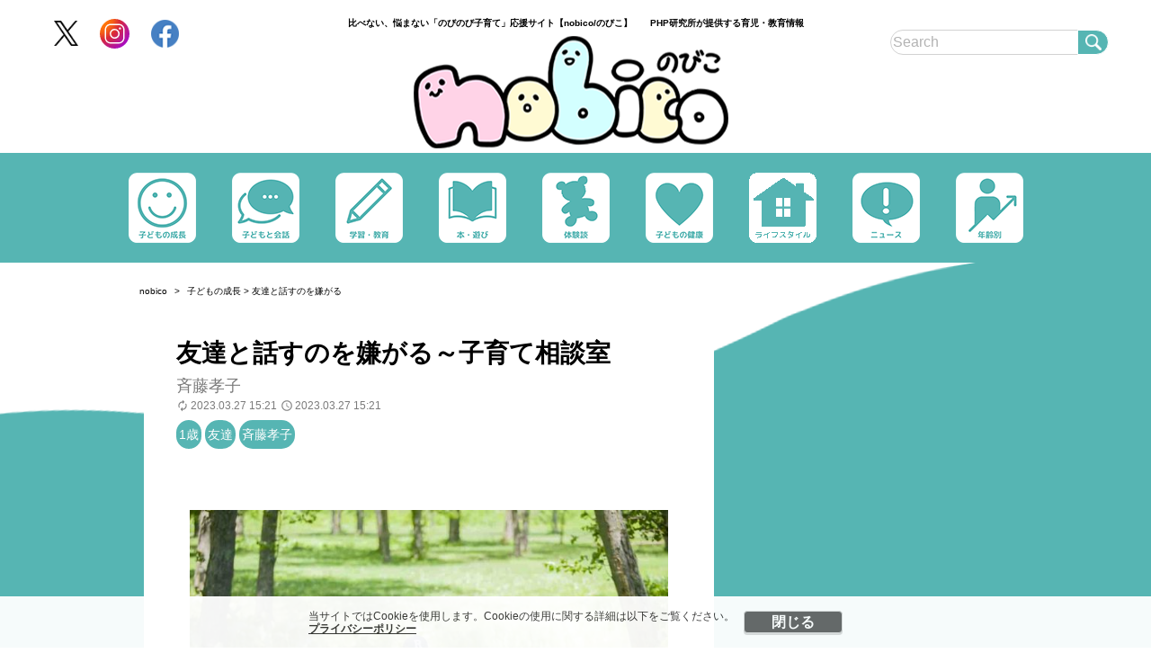

--- FILE ---
content_type: text/html; charset=UTF-8
request_url: https://family.php.co.jp/2023/03/27/post_2855/
body_size: 50199
content:
<!DOCTYPE html PUBLIC "-//W3C//DTD XHTML 1.0 Strict//EN" "http://www.w3.org/TR/xhtml1/DTD/xhtml1-strict.dtd">
<html xmlns="http://www.w3.org/1999/xhtml">
<head>
	<!-- Google Tag Manager -->
	<script>(function(w,d,s,l,i){w[l]=w[l]||[];w[l].push({'gtm.start':
		new Date().getTime(),event:'gtm.js'});var f=d.getElementsByTagName(s)[0],
		j=d.createElement(s),dl=l!='dataLayer'?'&l='+l:'';j.async=true;j.src=
		'https://www.googletagmanager.com/gtm.js?id='+i+dl;f.parentNode.insertBefore(j,f);
	})(window,document,'script','dataLayer','GTM-M59W9QH');</script>
	<!-- End Google Tag Manager -->
	<meta http-equiv="Content-Type" content="text/html; charset=UTF-8" />
	<meta name="viewport" content="width=device-width, initial-scale=1.0" />
	<meta http-equiv="Content-Security-Policy" content="upgrade-insecure-requests">
	<title>友達と話すのを嫌がる～子育て相談室|のびのび子育て応援サイト【nobico/のびこ】</title>
	<!--seo-->
	<link rel="canonical" href="https://family.php.co.jp/2023/03/27/post_2855/">
	<link rel="prerender" href="https://family.php.co.jp/2023/03/27/post_2855/" />
	<link rel="next" href="https://family.php.co.jp/2023/03/27/post_2855//2" />
		<meta property="article:author" content="斉藤孝子"/>	<link rel="preload" as="image" href="/wp-content/uploads/2023/02/80823332px-1-630x441.jpg">			<link rel="amphtml" href="https://family.php.co.jp/2023/03/27/post_2855/amp/" />
			<!--/seo-->
	<script>window.dataLayer = window.dataLayer || [];dataLayer.push({"is_single":"1","singlepage":"1"})</script>
	<meta http-equiv="Content-Security-Policy" content="upgrade-insecure-requests">
	<meta name="description" content="他の子どもと会うことを異常に嫌がる子どもには、どのように接すれば良いのでしょうか？日本ベビーコーチング協会理事の斉藤孝子さんが、子育ての悩みに答えます。※こ...(1/2)" />
	<meta name="keywords" content="1歳,友達,斉藤孝子,family_php" />
	<link rel="shortcut icon" href="../img/apple-touch-icon-180x180.png">
	<link rel="apple-touch-icon" href="../img/icon-196x196.png"/>
	<link rel="preconnect" href="https://fonts.googleapis.com">
	<link rel="preconnect" href="https://fonts.gstatic.com" crossorigin>
	<link href="https://fonts.googleapis.com/css2?family=Noto+Sans+JP:wght@300;400;700&display=swap" rel="stylesheet">
	<!--sns系-->
	<meta property="fb:admins" content="" />
	<meta property="fb:app_id" content="276088895845181" />
	<meta property="og:locale" content="ja_JP" />
	<meta property="og:type" content="website" />
	<meta property="og:title" content="友達と話すのを嫌がる～子育て相談室" />
	<meta property="og:description" content="他の子どもと会うことを異常に嫌がる子どもには、どのように接すれば良いのでしょうか？日本ベビーコーチング協会理事の斉藤孝子さんが、子育ての悩みに答えます。※こ..." />
	<meta property="og:url" content="https://family.php.co.jp/2023/03/27/post_2855/" />
	<meta property="og:site_name" content="nobico | nobico/のびこ｜比べない、悩まない「のびのび子育て」応援サイト" />
	<meta property="og:image" content="https://family.php.co.jp/wp-content/uploads/2023/02/80823332px-1.jpg" />
	<meta property="image_src" content="https://family.php.co.jp/wp-content/uploads/2023/02/80823332px-1.jpg" />
	<meta name="twitter:card" content="summary_large_image" />
	<meta name="twitter:site" content="@php_nobinobi" />
	<meta name="twitter:url" content="https://family.php.co.jp/2023/03/27/post_2855/" />
	<meta name="twitter:title" content="友達と話すのを嫌がる～子育て相談室" />
	<meta name="twitter:description" content="他の子どもと会うことを異常に嫌がる子どもには、どのように接すれば良いのでしょうか？日本ベビーコーチング協会理事の斉藤孝子さんが、子育ての悩みに答えます。※こ..." />
	<meta name="twitter:image" content="https://family.php.co.jp/wp-content/uploads/2023/02/80823332px-1.jpg" />
	<script type='application/ld+json'>{"@context":"https:\/\/schema.org","@graph":[{"@type":"Organization","@id":"https:\/\/family.php.co.jp\/#organization","url":"https:\/\/www.php.co.jp\/","logo":"https:\/\/www.php.co.jp\/image?url=%2Fimg%2Flogo_g.webp","name":"\u682a\u5f0f\u4f1a\u793e\u30d4\u30fc\u30a8\u30a4\u30c1\u30d4\u30fc\u7814\u7a76\u6240","description":"\u51fa\u7248\u4e8b\u696d","email":"book@php.co.jp","telephone":"+81-075-681-8818","address":{"@type":"PostalAddress","streetAddress":"\u5357\u533a\u897f\u4e5d\u6761\u5317\u30ce\u5185\u753a11\u756a\u5730","addressLocality":"\u4eac\u90fd\u5e02","addressCountry":"JP","addressRegion":"\u4eac\u90fd\u5e9c","postalCode":"601-8411"},"image":"https:\/\/www.php.co.jp\/image?url=%2Fimg%2Flogo_g.webp"},{"@type":"WebSite","@id":"https:\/\/family.php.co.jp#website","name":"nobico\uff08\u306e\u3073\u3053\uff09","url":"https:\/\/family.php.co.jp","description":"nobico\u306f\u3010\u6bd4\u3079\u306a\u3044\u3001\u60a9\u307e\u306a\u3044\u300c\u306e\u3073\u306e\u3073\u5b50\u80b2\u3066\u300d\u5fdc\u63f4\u30b5\u30a4\u30c8\u3011\u3067\u3059\u3002\u6210\u9577\u3001\u767a\u9054\u3001\u5b66\u7fd2\u306a\u3069\u3001\u7686\u69d8\u304c\u4e0d\u5b89\u3084\u7591\u554f\u306b\u601d\u3046\u30c6\u30fc\u30de\u3092\u7a4d\u6975\u7684\u306b\u53d6\u308a\u4e0a\u3052\u3001\u5c02\u9580\u5bb6\u306b\u3088\u308b\u78ba\u304b\u306a\u60c5\u5831\u3084\u4f53\u9a13\u8ac7\u3092\u591a\u304f\u63b2\u8f09\u3057\u3066\u3044\u307e\u3059\u3002","publisher":{"@id":"https:\/\/family.php.co.jp\/#organization"},"potentialAction":{"@type":"SearchAction","target":"https:\/\/family.php.co.jp\/?s={search_term_string}","query-input":"required name=search_term_string"}},{"@type":["NewsArticle"],"@id":"https:\/\/family.php.co.jp\/2023\/03\/27\/post_2855\/#newsarticle","headline":"\u53cb\u9054\u3068\u8a71\u3059\u306e\u3092\u5acc\u304c\u308b\uff5e\u5b50\u80b2\u3066\u76f8\u8ac7\u5ba4","datePublished":"2023-03-27T15:21:21+09:00","dateModified":"2023-03-27T15:21:21+09:00","keywords":"1\u6b73,\u53cb\u9054,\u6589\u85e4\u5b5d\u5b50,family_php","mainEntityOfPage":{"@id":"https:\/\/family.php.co.jp\/2023\/03\/27\/post_2855\/#WebPage"},"isPartOf":{"@id":"https:\/\/family.php.co.jp\/2023\/03\/27\/post_2855\/#WebPage"},"image":{"@id":"https:\/\/family.php.co.jp\/2023\/03\/27\/post_2855\/#primaryimage"},"publisher":{"@id":"https:\/\/family.php.co.jp\/#organization"},"author":[{"@id":"https:\/\/family.php.co.jp\/#\/schema\/person\/2855authors0"}]},{"@type":["WebPage"],"@id":"https:\/\/family.php.co.jp\/2023\/03\/27\/post_2855\/#WebPage","url":"https:\/\/family.php.co.jp\/2023\/03\/27\/post_2855\/","inLanguage":"ja-JP","name":"\u53cb\u9054\u3068\u8a71\u3059\u306e\u3092\u5acc\u304c\u308b\uff5e\u5b50\u80b2\u3066\u76f8\u8ac7\u5ba4|\u306e\u3073\u306e\u3073\u5b50\u80b2\u3066\u5fdc\u63f4\u30b5\u30a4\u30c8\u3010nobico\/\u306e\u3073\u3053\u3011","datePublished":"2023-03-27T15:21:21+09:00","dateModified":"2023-03-27T15:21:21+09:00","description":"\u4ed6\u306e\u5b50\u3069\u3082\u3068\u4f1a\u3046\u3053\u3068\u3092\u7570\u5e38\u306b\u5acc\u304c\u308b\u5b50\u3069\u3082\u306b\u306f\u3001\u3069\u306e\u3088\u3046\u306b\u63a5\u3059\u308c\u3070\u826f\u3044\u306e\u3067\u3057\u3087\u3046\u304b\uff1f\u65e5\u672c\u30d9\u30d3\u30fc\u30b3\u30fc\u30c1\u30f3\u30b0\u5354\u4f1a\u7406\u4e8b\u306e\u6589\u85e4\u5b5d\u5b50\u3055\u3093\u304c\u3001\u5b50\u80b2\u3066\u306e\u60a9\u307f\u306b\u7b54\u3048\u307e\u3059\u3002\u203b\u3053...(1\/2)","isPartOf":{"@id":"https:\/\/family.php.co.jp#website"},"breadcrumb":{"@id":"https:\/\/family.php.co.jp\/2023\/03\/27\/post_2855\/#breadcrumb"},"primaryImageOfPage":{"@id":"https:\/\/family.php.co.jp\/2023\/03\/27\/post_2855\/#primaryimage"}},{"@type":["ImageObject"],"@id":"https:\/\/family.php.co.jp\/2023\/03\/27\/post_2855\/#primaryimage","url":"https:\/\/family.php.co.jp\/wp-content\/uploads\/2023\/02\/80823332px-1.jpg","width":1200,"height":840},{"@type":"Person","@id":"https:\/\/family.php.co.jp\/#\/schema\/person\/2855authors0","name":"\u6589\u85e4\u5b5d\u5b50"},{"@type":"BreadcrumbList","@id":"https:\/\/family.php.co.jp\/2023\/03\/27\/post_2855\/#breadcrumb","itemListElement":[{"@type":"ListItem","position":1,"item":{"@type":"WebPage","@id":"https:\/\/family.php.co.jp","url":"https:\/\/family.php.co.jp","name":"HOME"}},{"@type":"ListItem","position":2,"item":{"@type":"WebPage","@id":"https:\/\/family.php.co.jp\/category\/growth\/","url":"https:\/\/family.php.co.jp\/category\/growth\/","name":"\u5b50\u3069\u3082\u306e\u6210\u9577\u30cb\u30e5\u30fc\u30b9"}},{"@type":"ListItem","position":3,"item":{"@type":"WebPage","@id":"https:\/\/family.php.co.jp\/2023\/03\/27\/post_2855\/","url":"https:\/\/family.php.co.jp\/2023\/03\/27\/post_2855\/","name":"\u53cb\u9054\u3068\u8a71\u3059\u306e\u3092\u5acc\u304c\u308b"}}]}]}</script>
		<meta name='robots' content='max-image-preview:large' />
<style id='classic-theme-styles-inline-css' type='text/css'>
/*! This file is auto-generated */
.wp-block-button__link{color:#fff;background-color:#32373c;border-radius:9999px;box-shadow:none;text-decoration:none;padding:calc(.667em + 2px) calc(1.333em + 2px);font-size:1.125em}.wp-block-file__button{background:#32373c;color:#fff;text-decoration:none}
</style>
<link rel='stylesheet' id='style-css' href='https://family.php.co.jp/wp-content/themes/family_php/pc/style.css?ver=20250204' type='text/css' media='all' />
<link rel='stylesheet' id='style-slick-css' href='https://family.php.co.jp/wp-content/themes/family_php/pc/style-slick.css?ver=20250120' type='text/css' media='all' />
<script type="text/javascript"  src="https://codoc.jp/js/cms.js?ver=6.5.7" id="codoc-injector-js-js"  data-usercode="p5JQGNyCBw" defer></script>
<style>.grecaptcha-badge { visibility: hidden; }</style>
<link rel="icon" href="/wp-content/themes/family_php/img/site-icon-80.png" sizes="32x32" />
<link rel="icon" href="/wp-content/themes/family_php/img/logo-smartnews-family_php.png" sizes="192x192" />
<link rel="apple-touch-icon" href="/wp-content/themes/family_php/img/logo-smartnews-family_php.png" />
<meta name="msapplication-TileImage" content="/wp-content/themes/family_php/img/logo-smartnews-family_php.png" />
	<!--pfa_pc_in_head_tag-->
<script async src="https://pagead2.googlesyndication.com/pagead/js/adsbygoogle.js?client=ca-pub-8583711850758836" crossorigin="anonymous"></script>
<!--//pfa_pc_in_head_tag-->
		<script async type="application/javascript" src="https://news.google.com/swg/js/v1/swg-basic.js"></script>
	<script>
	(self.SWG_BASIC = self.SWG_BASIC || []).push( basicSubscriptions => {
		basicSubscriptions.init({ type: "NewsArticle", isPartOfType: ["Product"], isPartOfProductId: "CAowrY_JCw:openaccess", clientOptions: { theme: "light", lang: "ja" }, });
	});
	</script>
	
</head>
<body class="home blog">
<div class="body_wrap">
<div class="cookie-consent">
    <div class="cookie-text">当サイトではCookieを使用します。Cookieの使用に関する詳細は以下をご覧ください。
        <a href="https://family.php.co.jp/cookie/">プライバシーポリシー</a>
    </div>
    <div class="cookie-agree">閉じる</div>
</div>
<!-- Google Tag Manager (noscript) -->
<noscript><iframe src="https://www.googletagmanager.com/ns.html?id=GTM-M59W9QH"
                  height="0" width="0" style="display:none;visibility:hidden"></iframe></noscript>
<!-- End Google Tag Manager (noscript) -->
<div id="header" style="height: 170px;margin-bottom: 120px;">
    <div class="headInner">
        <h1 class="lead">比べない、悩まない「のびのび子育て」応援サイト【nobico/のびこ】　　PHP研究所が提供する育児・教育情報
        </h1>
        <div class="control">
            <div class="sns">
                <div><a href="https://twitter.com/PHP_nobico" target="_blank"><img src="https://family.php.co.jp/wp-content/themes/family_php/pc/img/icon_twitter.png" width="27" height="27" alt="Twitter"></a></div>
                <div><a href="https://www.instagram.com/php_nobico/" target="_blank"><img src="https://family.php.co.jp/wp-content/themes/family_php/pc/img/icon_insta.svg" width="33" height="33" alt="Instagram"></a></div>
                <div><a href="https://www.facebook.com/family.P" target="_blank"><img src="https://family.php.co.jp/wp-content/themes/family_php/pc/img/icon_facebook.png" width="31" height="31" alt="facebook"></a></div>
            </div>
            			<div class="search">
            				<form action="/" method="GET">
            					<input type="text" name="s" placeholder="Search"><button type="submit">検索</button>
            				</form>
            			</div>
        </div>
        <div class="logo"><a href="https://family.php.co.jp/"><img src="https://family.php.co.jp/wp-content/themes/family_php/pc/img/logo.png" width="350" height="125" alt="nobico"></a></div>
    </div>
</div>
<!-- #header -->
<div class="breadcrumb"><ol><li class="breadcrumb__item"><a href="https://family.php.co.jp">nobico</a></li><li class="breadcrumb__item"><a href="https://family.php.co.jp/category/growth/"><span>子どもの成長</span></a></li><span>&nbsp;&gt;&nbsp;<span>友達と話すのを嫌がる</span></span></ol></div><!-- .breadcrumb -->

<div id="topContent">
	<div class="content-wrapper">
		<main id="main" class="single" role="main" style="background-color: #FFF;">
			<article class="post" style="padding: 1em 1em 0 1em;">
				<header class="postHead">
					<h1 class="title">友達と話すのを嫌がる～子育て相談室</h1>
                    <div class="info">
                        <div class="author">斉藤孝子</div>
                        <div>
                            <span class="time" style="font-size: 12px;"><img class="date_icon" src="https://family.php.co.jp/wp-content/themes/family_php/pc/img/icon-modified.svg" width="14" height="18" alt="" style="margin: 4px 2px 0 0;filter: invert(50%) sepia(0%) saturate(11%) hue-rotate(143deg) brightness(101%) contrast(87%);}">2023.03.27 15:21</span>
                            <span class="time" style="font-size: 12px;"><img class="date_icon" src="https://family.php.co.jp/wp-content/themes/family_php/pc/img/icon-published.svg" width="14" height="18" alt="" style="margin: 4px 2px 0 0;filter: invert(50%) sepia(0%) saturate(11%) hue-rotate(143deg) brightness(101%) contrast(87%);}">2023.03.27 15:21</span>
                        </div>
                    </div>
                    <div class="entryTagList" style="margin: 0.5em 0;"><span data-ga_lab="articleList_tags_1歳"><a style="font-weight: unset;" href="https://family.php.co.jp/tag/1%e6%ad%b3/">1歳</a></span><span data-ga_lab="articleList_tags_友達"><a style="font-weight: unset;" href="https://family.php.co.jp/tag/%e5%8f%8b%e9%81%94/">友達</a></span><span data-ga_lab="articleList_tags_斉藤孝子"><a style="font-weight: unset;" href="https://family.php.co.jp/tag/%e6%96%89%e8%97%a4%e5%ad%9d%e5%ad%90/">斉藤孝子</a></span></div>
				</header>

				<div class="entrybody">
											<p><img fetchpriority="high" decoding="async" src="/wp-content/uploads/2023/02/80823332px-1-630x441.jpg" alt="川遊びをする女の子" width="630" height="441" /></p><ul style="margin: auto"><li class="category" style="padding: 0.5em 0;"><a href="https://family.php.co.jp/category/growth/">子どもの成長</a></li></ul>
<p><strong>他の子どもと会うことを異常に嫌がる子どもには、どのように接すれば良いのでしょうか？</strong><strong>日本ベビーコーチング協会理事</strong><strong>の斉藤孝子さんが、子育ての悩みに答えます。</strong></p>
<p><span style="color: rgba(0, 0, 0, 0.85); font-family: -apple-system, BlinkMacSystemFont, '.SFNSDisplay-Regular', 'Segoe UI', 'Helvetica Neue', 'Hiragino Sans', ヒラギノ角ゴシック, 'Hiragino Kaku Gothic ProN', 'ヒラギノ角ゴ  ProN W3', Meiryo, メイリオ, 'MS PGothic', 'ＭＳ  Ｐゴシック', sans-serif; white-space: pre-wrap; background-color: rgba(255, 255, 255, 0.85);">※この記事はWEBサイト「PHP INTERFACE」に掲載されたものです。</span></p>
<p><strong>斉藤孝子（さいとう・たかこ／日本ベビーコーチング協会理事）</strong><br />
1963年生まれ。日本ベビーコーチング協会理事。1990年から1992年の2年間、衛星チャンネルで公開授業を放映。各種雑誌での執筆の傍ら、幼稚園などの研修や教材開発を手がける。かぞくの雑誌「きらら」、シングルエイジ教育誌に連載中。「幼児は表現の天才」（アドア出版）「母と子と先生と」（創教出版）「生き方の原理原則を教える道徳教育」（明治図書）などにも執筆。2児の母。</p>
<h2>他の子どもを怖がる娘</h2>
<p><img loading="lazy" decoding="async" src="/wp-content/uploads/2023/02/96473874px-630x420.jpg" alt="抱っこされる子" width="630" height="420" /></p><div style="margin: 0 auto 20px auto;"><!--pfa_pc_in_article01-->
<!--nobico_pc_in-article1-->
<ins class="adsbygoogle"
     style="display:block; text-align:center;"
     data-ad-layout="in-article"
     data-ad-format="fluid"
     data-ad-client="ca-pub-8583711850758836"
     data-ad-slot="7139102617"></ins>
<script>
     (adsbygoogle = window.adsbygoogle || []).push({});
</script>
<!--//pfa_pc_in_article01--></div>
<p>1歳7ヶ月の娘のことで相談です。</p>
<p>過去の「友達と遊びません」と相談されていた方とかなり似ているのですが、うちの娘は人見知りは4ヶ月から始まり、小さい頃は知らない人が近づいてきただけで大泣き、抱っこなんてされようものならひきつけ寸前まで泣き、大人の笑い声でもびっくりし、1歳をすぎた頃には子供を異常に怖がるようになりました。</p>
<p>一時期は友達を見るだけで恐怖のあまりなき続け、吐いてしまったこともあるぐらいです。すべり台で遊んでいても、友達が後ろから登ってくるとパニックになって泣きながら上から落ちてしまったり、誰もいない公園だと「誰もいないね～」っと言ってうれしそうにのびのび遊ぶのですが、一人でも友達の姿が見え出すと泣きながら「帰るーーー帰るーーー！」と言います。</p>
<p>仲良くしている友達ママにはとてもなついていて、お友達を遊ぶというよりは友達ママと遊ぶことが楽しいみたいです。近づいても平気な子はこの子ひとりだけで、あとはまったくダメです。</p>
<p>前に相談されている方とこれも一緒なんですが、うちの娘は言葉の発達がかなり早く1歳半ですでに5～6語文を話していたので、同年代のお友達（まだあまりお話が上手ではない子は特に）と意思疎通ができないので、会話が通じる大人と好んで遊ぶのだと思います。</p>
<p>特に予想不可能な行動をする1歳から3歳ぐらいの子がとくに怖いみたいです。5歳以上のお姉ちゃん、お兄ちゃんになればひとりぐらいなら公園にいても大丈夫みたいですが、二人以上になるとだめです。</p>
<p>お話がけっこうできるお友達もいるはずなのに、自分からそのかかわりの扉をまったく開こうとしません。公園は大嫌いで、家でばかり遊ぼうとします。</p>
<p>公園に行こうか？ と言っても「友達がいるからこわい」と言い、「じゃーお友達のいない公園は？」と言って出かけても、いつ友達がくるかわからない……という状態が異常に不安らしく行く途中で泣きながら「帰る～帰る～！」ということもしばしばあります。なんでも先回りして考えてしまうようなのです。</p><div style="margin: 0 auto 20px auto;"></div>
<p>私としてはお友達と一緒に無理して遊ばなくてもいいから、見ているだけでもいいからいきたいのに&#8230;横断歩道で寝っころがって「公園行かないー公園行かないー！」って泣いている娘を羽交い絞めにしてまで公園に連れていくのも逆効果なのかと思い、毎日毎日、私とふたりだけで家で人形遊びをモンモンとしています。</p>
<p><img loading="lazy" decoding="async" src="/wp-content/uploads/2023/02/72621916px-630x441.jpg" alt="母親と男の子" width="630" height="441" /></p>
<p>私だってたまにはお友達とお話もしたいのに、公園に行った時に知り合いにあって私が友達と話しをすることを異常に嫌がります。とにかくその場からすぐに去りたいみたいなのです。そのママの子供がいつ自分に近づいてくるか怖くてしょうがないのです。</p>
<p>家にいても私がテレビを見ていても、新聞を見ていても娘に「ダメー！！みちゃだめーー！」と言われ、ほんとうにストレスがたまってどうにかなりそうです。</p>
<p>こんな性格の子供を持つお母さんはまわりにはいないので、誰に相談してもわかってくれず、ほんとうに毎日、毎日が憂鬱です。</p>
<p>いったいどうしたらいいのでしょうか？是非アドバイスをよろしくお願いします。</p>
<p>もうこんな生活がずーーと続いていていい加減限界です。子供が怖がる気持ちを受け止めてあげないと&#8230;とはわかっているのですが、あまりにもひどいので（友達がいないのに勝手に想像で怖がったり、友達に向かって泣きながらあっちいけーーー！っていったり）ついつい、「だったら一人で遊んでな！ママは出かけてくるからね！」って言ってしまったりもします。</p>
<p>前に相談されていた方とうちの娘の違うところは「公園にも行きたがらない」ことと「私が友達と話をすることを異常に嫌がる」ことです。</p><div style="margin: 0 auto 20px auto;"><!--pfa_pc_in_article03-->
<!--nobico_pc_in-article02_multiplex-->
<ins class="adsbygoogle"
     style="display:block"
     data-ad-format="autorelaxed"
     data-ad-client="ca-pub-8583711850758836"
　  data-matched-content-rows-num="2"
     data-matched-content-columns-num="2"
     data-matched-content-ui-type="image_stacked"
     data-ad-slot="5940304964"></ins>
<script>
     (adsbygoogle = window.adsbygoogle || []).push({});
</script>
<!--//pfa_pc_in_article03--></div>
<p>（ 34歳、女性）</p>									</div>
				
				
        <div class="bookinfo">
                </div>
			</article>
            <div class="pager-wrapper">
                <div class="pager">
                    <ul class="pager-numbers"><li class="pager-numbers__item"><span class="post-page-numbers current" aria-current="page">1</span></li><li class="pager-numbers__item"><a href="https://family.php.co.jp/2023/03/27/post_2855/2/" class="post-page-numbers">2</a></li></ul><div class="pager-next"><a href="https://family.php.co.jp/2023/03/27/post_2855/2/" class="post-page-numbers">次のページ</a></div>                </div>
            </div>
            <!-- .pager -->
									<div id="relationEntry">
						<h3 class="titlebar">関連記事</h3>
						<ul><li class="hasphoto"><a href="https://family.php.co.jp/2023/03/23/post_2639/"></a><h3 class="relation_title"><a href="https://family.php.co.jp/2023/03/23/post_2639/">【年代別】子どもの成長に合わせた「早く」の伝え方、サポートのコツ</a></h3></li><li class="hasphoto"><a href="https://family.php.co.jp/2023/03/13/post_2141/"></a><h3 class="relation_title"><a href="https://family.php.co.jp/2023/03/13/post_2141/">脳の成長から考える「年齢別の叱り方」【0歳から10歳まで】</a></h3></li><li class="hasphoto"><a href="https://family.php.co.jp/2023/03/09/post_1947/"></a><h3 class="relation_title"><a href="https://family.php.co.jp/2023/03/09/post_1947/">つらい! イヤイヤ期のお悩み解消法</a></h3></li><li class="hasphoto"><a href="https://family.php.co.jp/2023/03/09/post_1960/"></a><h3 class="relation_title"><a href="https://family.php.co.jp/2023/03/09/post_1960/">体が弱くて休みがち&#8230;&#8230;うちの子大丈夫？</a></h3></li><li class="hasphoto"><a href="https://family.php.co.jp/2023/03/07/post_1896/"></a><h3 class="relation_title"><a href="https://family.php.co.jp/2023/03/07/post_1896/">「どうして泣き止まないの？」親が気づかない&#8221;子どもが癇癪を起こすワケ&#8221;</a></h3></li></ul>					</div>
				                        <!--pfa_pc_entry_under-->
<!--nobico_pc_multiplex-->
<ins class="adsbygoogle"
     style="display:block"
     data-ad-format="autorelaxed"
     data-ad-client="ca-pub-8583711850758836"
　  data-matched-content-rows-num="6"
     data-matched-content-columns-num="2"
     data-matched-content-ui-type="image_stacked"
     data-ad-slot="9170262711"></ins>
<script>
     (adsbygoogle = window.adsbygoogle || []).push({});
</script>
<!--//pfa_pc_entry_under-->                        <section class="topSection">
                <div class="topSectionConents">
                    <div class="topSectionTitle">
                        <span><img src="https://family.php.co.jp/wp-content/themes/family_php/pc/img/recommend.png" alt="logo"></span>
                        <h2 class="titleText">編集部おすすめ</h2>
                    </div>
                    <div class="topSectionConentsInner">
                        <div class="topSectionConents_item"><span class="newIcon"></span><div class="postwrapper"><article class="postBox"><div class="image"><a href="https://family.php.co.jp/2025/11/19/post_38910/"><img src="/wp-content/uploads/2025/11/2511mario06-320x224.jpg" width="320" height="240" alt="マリオのつみきで６歳も本気遊び！「つみきマリオ スペシャルセット」が大きくなっても夢中で遊べる理由" loading="lazy" /></a><ul><li class="category"><a href="https://family.php.co.jp/category/interst/">本・遊び</a></li></ul></div><div class="text"><div class="entryTitle"><a href="https://family.php.co.jp/2025/11/19/post_38910/">マリオのつみきで６歳も本気遊び！「つみきマリオ スペシャルセット」が大きくなっても夢中で遊べる理由</a><ul><li class="time">nobico編集部[PR]</li><li class="time" style="font-size: 12px;">2026.01.19</li></ul></div></div></article><span class="entryTagList"><span data-ga_lab="articleList_tags_PR"><a style="font-weight: unset;" href="https://family.php.co.jp/tag/pr/">PR</a></span><span data-ga_lab="articleList_tags_おもちゃ"><a style="font-weight: unset;" href="https://family.php.co.jp/tag/%e3%81%8a%e3%82%82%e3%81%a1%e3%82%83/">おもちゃ</a></span><span data-ga_lab="articleList_tags_マイマリオ"><a style="font-weight: unset;" href="https://family.php.co.jp/tag/%e3%83%9e%e3%82%a4%e3%83%9e%e3%83%aa%e3%82%aa/">マイマリオ</a></span><span data-ga_lab="articleList_tags_マリオ"><a style="font-weight: unset;" href="https://family.php.co.jp/tag/%e3%83%9e%e3%83%aa%e3%82%aa/">マリオ</a></span><span data-ga_lab="articleList_tags_任天堂"><a style="font-weight: unset;" href="https://family.php.co.jp/tag/%e4%bb%bb%e5%a4%a9%e5%a0%82/">任天堂</a></span><span data-ga_lab="articleList_tags_未就学児"><a style="font-weight: unset;" href="https://family.php.co.jp/tag/%e6%9c%aa%e5%b0%b1%e5%ad%a6%e5%85%90/">未就学児</a></span><span data-ga_lab="articleList_tags_遊び"><a style="font-weight: unset;" href="https://family.php.co.jp/tag/%e9%81%8a%e3%81%b3/">遊び</a></span></span></div></div><div class="topSectionConents_item"><span class="newIcon"></span><div class="postwrapper"><article class="postBox"><div class="image"><a href="https://family.php.co.jp/2025/04/29/post_32122/"><img src="/wp-content/uploads/2025/04/90267093px-320x224.jpg" width="320" height="240" alt="発達障害の子が年中になって見せた変化...親子にとってプラスだった「療育通い」（もしかしてうちの子、発達障害!? 第7話）" loading="lazy" /></a><ul><li class="category"><a href="https://family.php.co.jp/category/experience/">体験談</a></li></ul></div><div class="text"><div class="entryTitle"><a href="https://family.php.co.jp/2025/04/29/post_32122/">発達障害の子が年中になって見せた変化...親子にとってプラスだった「療育通い」（もしかしてうちの子、発達障害!? 第7話）</a><ul><li class="time">河原崎美香</li><li class="time" style="font-size: 12px;">2026.01.19</li></ul></div></div></article><span class="entryTagList"><span data-ga_lab="articleList_tags_もしかしてうちの子、発達障害!?"><a style="font-weight: unset;" href="https://family.php.co.jp/tag/%e3%82%82%e3%81%97%e3%81%8b%e3%81%97%e3%81%a6%e3%81%86%e3%81%a1%e3%81%ae%e5%ad%90%e3%80%81%e7%99%ba%e9%81%94%e9%9a%9c%e5%ae%b3/">もしかしてうちの子、発達障害!?</a></span><span data-ga_lab="articleList_tags_河原崎美香"><a style="font-weight: unset;" href="https://family.php.co.jp/tag/%e6%b2%b3%e5%8e%9f%e5%b4%8e%e7%be%8e%e9%a6%99/">河原崎美香</a></span><span data-ga_lab="articleList_tags_療育"><a style="font-weight: unset;" href="https://family.php.co.jp/tag/%e7%99%82%e8%82%b2/">療育</a></span></span></div></div><div class="topSectionConents_item"><span class="newIcon"></span><div class="postwrapper"><article class="postBox"><div class="image"><a href="https://family.php.co.jp/2024/09/05/post_22570/"><img src="/wp-content/uploads/2024/04/240326sydneyishi06-320x224.jpg" width="320" height="240" alt="週7で塾通い「不器用な姉と器用な弟」のその後　東大に合格したのはどっち？" loading="lazy" /></a><ul><li class="category"><a href="https://family.php.co.jp/category/experience/">体験談</a></li></ul></div><div class="text"><div class="entryTitle"><a href="https://family.php.co.jp/2024/09/05/post_22570/">週7で塾通い「不器用な姉と器用な弟」のその後　東大に合格したのはどっち？</a><ul><li class="time">シドニー石井（石井航平）</li><li class="time" style="font-size: 12px;">2026.01.19</li></ul></div></div></article><span class="entryTagList"><span data-ga_lab="articleList_tags_きょうだい"><a style="font-weight: unset;" href="https://family.php.co.jp/tag/%e3%81%8d%e3%82%87%e3%81%86%e3%81%a0%e3%81%84/">きょうだい</a></span><span data-ga_lab="articleList_tags_シドニー石井"><a style="font-weight: unset;" href="https://family.php.co.jp/tag/%e3%82%b7%e3%83%89%e3%83%8b%e3%83%bc%e7%9f%b3%e4%ba%95/">シドニー石井</a></span><span data-ga_lab="articleList_tags_中学受験"><a style="font-weight: unset;" href="https://family.php.co.jp/tag/%e4%b8%ad%e5%ad%a6%e5%8f%97%e9%a8%93/">中学受験</a></span><span data-ga_lab="articleList_tags_中学受験塾"><a style="font-weight: unset;" href="https://family.php.co.jp/tag/%e4%b8%ad%e5%ad%a6%e5%8f%97%e9%a8%93%e5%a1%be/">中学受験塾</a></span><span data-ga_lab="articleList_tags_中学生"><a style="font-weight: unset;" href="https://family.php.co.jp/tag/%e4%b8%ad%e5%ad%a6%e7%94%9f/">中学生</a></span><span data-ga_lab="articleList_tags_小学生"><a style="font-weight: unset;" href="https://family.php.co.jp/tag/%e5%b0%8f%e5%ad%a6%e7%94%9f/">小学生</a></span><span data-ga_lab="articleList_tags_東大"><a style="font-weight: unset;" href="https://family.php.co.jp/tag/%e6%9d%b1%e5%a4%a7/">東大</a></span></span></div></div><div class="topSectionConents_item"><span class="newIcon"></span><div class="postwrapper"><article class="postBox"><div class="image"><a href="https://family.php.co.jp/2024/06/11/post_20033/"><img src="/wp-content/uploads/2024/03/91704797px-320x224.jpg" width="320" height="240" alt="「白い、おか子、ぼう子」を読めますか？ 教わる学年にこだわると漢字が覚えられない理由" loading="lazy" /></a><ul><li class="category"><a href="https://family.php.co.jp/category/study/">学習・教育</a></li></ul></div><div class="text"><div class="entryTitle"><a href="https://family.php.co.jp/2024/06/11/post_20033/">「白い、おか子、ぼう子」を読めますか？ 教わる学年にこだわると漢字が覚えられない理由</a><ul><li class="time">福嶋隆史</li><li class="time" style="font-size: 12px;">2026.01.19</li></ul></div></div></article><span class="entryTagList"><span data-ga_lab="articleList_tags_国語"><a style="font-weight: unset;" href="https://family.php.co.jp/tag/%e5%9b%bd%e8%aa%9e/">国語</a></span><span data-ga_lab="articleList_tags_大和出版"><a style="font-weight: unset;" href="https://family.php.co.jp/tag/%e5%a4%a7%e5%92%8c%e5%87%ba%e7%89%88/">大和出版</a></span><span data-ga_lab="articleList_tags_小学1年"><a style="font-weight: unset;" href="https://family.php.co.jp/tag/%e5%b0%8f%e5%ad%a61%e5%b9%b4/">小学1年</a></span><span data-ga_lab="articleList_tags_小学2年"><a style="font-weight: unset;" href="https://family.php.co.jp/tag/%e5%b0%8f%e5%ad%a62%e5%b9%b4/">小学2年</a></span><span data-ga_lab="articleList_tags_小学3年"><a style="font-weight: unset;" href="https://family.php.co.jp/tag/%e5%b0%8f%e5%ad%a63%e5%b9%b4/">小学3年</a></span><span data-ga_lab="articleList_tags_小学4年"><a style="font-weight: unset;" href="https://family.php.co.jp/tag/%e5%b0%8f%e5%ad%a64%e5%b9%b4/">小学4年</a></span><span data-ga_lab="articleList_tags_小学5年"><a style="font-weight: unset;" href="https://family.php.co.jp/tag/%e5%b0%8f%e5%ad%a65%e5%b9%b4/">小学5年</a></span><span data-ga_lab="articleList_tags_小学6年"><a style="font-weight: unset;" href="https://family.php.co.jp/tag/%e5%b0%8f%e5%ad%a66%e5%b9%b4/">小学6年</a></span><span data-ga_lab="articleList_tags_漢字"><a style="font-weight: unset;" href="https://family.php.co.jp/tag/%e6%bc%a2%e5%ad%97/">漢字</a></span><span data-ga_lab="articleList_tags_福嶋隆史"><a style="font-weight: unset;" href="https://family.php.co.jp/tag/%e7%a6%8f%e5%b6%8b%e9%9a%86%e5%8f%b2/">福嶋隆史</a></span></span></div></div>                    </div>
                </div>
            </section>
		</main>
        <div class="topBigContentsRight">
            <div id="side">
        		<!-- #pc_right-column01 -->
		<div class="module ad" id="pc_right-column01">
			<!-- /pc_right-column01 -->
				<!--pfa_pc_right-column01-->
<!-- nobico_pc_right-column01 -->
<ins class="adsbygoogle"
     style="display:inline-block;width:300px;height:600px"
     data-ad-client="ca-pub-8583711850758836"
     data-ad-slot="9881301478"></ins>
<script>
     (adsbygoogle = window.adsbygoogle || []).push({});
</script>
<!--//pfa_pc_right-column01-->            
		</div>
                        <div class="module" id="feature">
            <img src="https://family.php.co.jp/wp-content/themes/family_php/pc/img/feature.png" width="200px" height="30px" alt="logo">
            <h2>特集 <span><!--pfa_recommendentry_sub_title-->
クリスマスに何がほしい？
<!--//pfa_recommendentry_sub_title--></span></h2>
            <div class="bjRecommendSmall"><a href="https://family.php.co.jp/2025/11/19/post_38910/"><div class="photo"><img src="/wp-content/uploads/2025/11/2511mario06-150x150.jpg" width="80" height="80" alt="マリオのつみきで６歳も本気遊び！「つみきマリオ スペシャルセット」が大きくなっても夢中で遊べる理由" loading="lazy" /></div><div class="txt">マリオのつみきで６歳も本気遊び！「つみきマリオ スペシャルセット」が大きくなっても夢中で遊べる理由</div></a></div><div class="bjRecommendSmall"><a href="https://family.php.co.jp/2025/11/07/post_38958/"><div class="photo"><img src="/wp-content/uploads/2025/11/2511mymario201-150x150.jpg" width="80" height="80" alt="まさかのヨッシーづくし！　親子で楽しめる「マイマリオ(MY MARIO)」最新作" loading="lazy" /></div><div class="txt">まさかのヨッシーづくし！　親子で楽しめる「マイマリオ(MY MARIO)」最新作</div></a></div><div class="bjRecommendSmall"><a href="https://family.php.co.jp/2025/08/29/post_36366/"><div class="photo"><img src="/wp-content/uploads/2025/08/2508tokyotoy01-150x150.jpg" width="80" height="80" alt="日本おもちゃ大賞2025　平成おもちゃが復活受賞？　シルバニア新作やトミカ・プラレールも【東京おもちゃショー】」" loading="lazy" /></div><div class="txt">日本おもちゃ大賞2025　平成おもちゃが復活受賞？　シルバニア新作やトミカ・プラレールも【東京おもちゃショー】」</div></a></div><div class="bjRecommendSmall"><a href="https://family.php.co.jp/2023/12/14/post_13492/"><div class="photo"><img src="/wp-content/uploads/2023/12/231205minecraft01-150x150.jpg" width="80" height="80" alt="英語の原書を買う子どもまで...大人気ゲーム「マイクラ」好きな子が小説にも熱中する理由" loading="lazy" /></div><div class="txt">英語の原書を買う子どもまで...大人気ゲーム「マイクラ」好きな子が小説にも熱中する理由</div></a></div><div class="bjRecommendSmall"><a href="https://family.php.co.jp/2023/12/12/post_13479/"><div class="photo"><img src="/wp-content/uploads/2023/11/72948755px-150x150.jpg" width="80" height="80" alt="【聞いてみた】子どものクリスマスプレゼントはいつまでに用意する？ プレゼント向けの本も紹介" loading="lazy" /></div><div class="txt">【聞いてみた】子どものクリスマスプレゼントはいつまでに用意する？ プレゼント向けの本も紹介</div></a></div>        </div>
        		<!-- #pc_right-column02 -->
		<div class="module ad" id="pc_right-column02">
			<!-- /pc_right-column02 -->
						</div>
                <div class="module" id="rankingTabContentArea">
            <img src="https://family.php.co.jp/wp-content/themes/family_php/pc/img/rannking.png" width="200px" height="30px" alt="logo">
            <div class="areaTitle"><h2>ランキング</h2><span class="rank_update_time">5:30更新</span></div>
            <input type="radio" name="entryRanking" id="switchAll" checked="checked">
            <div id="rankTabArea">
<!--                <ul id="rankTabList">-->
<!--                    <li id="tabAll"><label for="switchAll">総合</label></li>-->
<!--                </ul>-->
            </div>
            <div id="rankingEntry">
                <ol id="rankAll" class="rank_list">
                    <li class="rank count"><span class="rank_number"></span><a href="https://family.php.co.jp/2025/04/18/post_31845/"><div class="photo"><img src="/wp-content/uploads/2025/04/2504ahneo26-166x116.jpg" width="166" height="124" alt="" loading="lazy" /></div><div class="title">「デザインあ展neo」ってどんな感じ？ Eテレ発の体験型展示【東京・虎ノ門】</div></a></li><li class="rank count"><span class="rank_number"></span><a href="https://family.php.co.jp/2026/01/20/post_41106/"><div class="photo"><img src="/wp-content/uploads/2023/02/94570634px-166x116.jpg" width="166" height="124" alt="" loading="lazy" /></div><div class="title">「そろそろ帰るよ」が通用しない３歳　５分で遊びをやめさせるには</div></a></li><li class="rank count"><span class="rank_number"></span><a href="https://family.php.co.jp/2024/02/08/post_13625/"><div class="photo"><img src="/wp-content/uploads/2023/07/89399323px-166x116.jpg" width="166" height="124" alt="" loading="lazy" /></div><div class="title">思春期の「健全な反抗」と「危険な反抗」は別物</div></a></li><li class="rank count"><span class="rank_number"></span><a href="https://family.php.co.jp/2024/12/24/post_27688/"><div class="photo"><img src="/wp-content/uploads/2024/12/241220kishitaniranmaru03-166x116.jpg" width="166" height="124" alt="" loading="lazy" /></div><div class="title">「有名人夫妻の子」では伝わらない岸谷蘭丸さんの苦闘の過去　難病、勉強とどう向き合った？</div></a></li><li class="rank count"><span class="rank_number"></span><a href="https://family.php.co.jp/2023/05/17/post_4348/"><div class="photo"><img src="/wp-content/uploads/2023/04/2304nakaseko6-166x116.jpg" width="166" height="124" alt="" loading="lazy" /></div><div class="title">思春期男子への性教育</div></a></li><li class="rank count"><span class="rank_number"></span><a href="https://family.php.co.jp/2024/03/12/post_16087/"><div class="photo"><img src="/wp-content/uploads/2024/03/110936111px-166x116.jpg" width="166" height="124" alt="" loading="lazy" /></div><div class="title">なかなか聞けない思春期の男子に起きる変化…精通って？</div></a></li><li class="rank count"><span class="rank_number"></span><a href="https://family.php.co.jp/2026/01/06/post_40790/"><div class="photo"><img src="/wp-content/uploads/2025/12/2512momotaroTOP01-166x116.jpg" width="166" height="124" alt="" loading="lazy" /></div><div class="title">「高校まで公立」のつもりが…8割が中学受験の現実</div></a></li><li class="rank count"><span class="rank_number"></span><a href="https://family.php.co.jp/2026/01/12/post_40792/"><div class="photo"><img src="/wp-content/uploads/2025/12/2512momotaroTOP05-166x116.jpg" width="166" height="124" alt="" loading="lazy" /></div><div class="title">中受は小５が一番大変…習い事はどうする？</div></a></li><li class="rank count"><span class="rank_number"></span><a href="https://family.php.co.jp/2023/11/30/post_12214/"><div class="photo"><img src="/wp-content/uploads/2023/01/42741730px-166x116.jpg" width="166" height="124" alt="" loading="lazy" /></div><div class="title">子どものわがままを助長させる「親のNGな叱り方」</div></a></li><li class="rank count"><span class="rank_number"></span><a href="https://family.php.co.jp/2025/12/31/post_40981/"><div class="photo"><img src="/wp-content/uploads/2023/07/29925567px-166x116.jpg" width="166" height="124" alt="" loading="lazy" /></div><div class="title">子どもが自然と読書にハマる３つのポイントは？</div></a></li>                </ol>
            </div>
        </div>
                <!-- #pc_right-column03 -->
        <div class="module ad" id="pc_right-column03">
            <!-- /pc_right-column03 -->
            <!--pfa_pc_right-column03-->
<!-- nobico_pc_right-column03 -->
<ins class="adsbygoogle"
     style="display:block"
     data-ad-client="ca-pub-8583711850758836"
     data-ad-slot="6680423069"
     data-ad-format="auto"
     data-full-width-responsive="true"></ins>
<script>
     (adsbygoogle = window.adsbygoogle || []).push({});
</script>
<!--//pfa_pc_right-column03-->        </div>
        	</div><!-- #rankingTabContentArea -->

        </div>
	</div>
</div>
<!-- #content -->
<!--トップページ以外のグロナビ-->
<div class="tab">
    <ul class="categoryList">
        <li><a href="/category/growth"><img src="https://family.php.co.jp/wp-content/themes/family_php/pc/img/growth.png" width="75" height="75" alt="logo"></a></li>
        <li><a href="/category/communication"><img src="https://family.php.co.jp/wp-content/themes/family_php/pc/img/communication.png" width="75" height="75" alt="logo"></a></li>
        <li><a href="/category/study"><img src="https://family.php.co.jp/wp-content/themes/family_php/pc/img/study.png" width="75" height="75" alt="logo"></a></li>
        <li><a href="/category/interst"><img src="https://family.php.co.jp/wp-content/themes/family_php/pc/img/interst.png" width="75" height="75" alt="logo"></a></li>
        <li><a href="/category/experience"><img src="https://family.php.co.jp/wp-content/themes/family_php/pc/img/experience.png" width="75" height="75" alt="logo"></a></li>
        <li><a href="/category/health"><img src="https://family.php.co.jp/wp-content/themes/family_php/pc/img/health.png" width="75" height="75" alt="logo"></a></li>
        <li><a href="/category/lifestyle"><img src="https://family.php.co.jp/wp-content/themes/family_php/pc/img/lifestyle.png" width="75" height="75" alt="logo"></a></li>
        <li><a href="/category/news"><img src="https://family.php.co.jp/wp-content/themes/family_php/pc/img/news.png" width="75" height="75" alt="logo"></a></li>
        <li><a href="/age"><img src="https://family.php.co.jp/wp-content/themes/family_php/pc/img/age.png" width="75" height="75" alt="logo"></a></li>
    </ul>
</div>
<div id="footer">
	<div class="footInner">
		<div class="footTop">
			<div id="logoFoot"><a href="https://family.php.co.jp/"><img src="https://family.php.co.jp/wp-content/themes/family_php/pc/img/logo.png" width="150" height="36" alt="nobico" loading="lazy"></a></div>
			<div class="footerLinks">
				<div class="linkText"><a href="https://family.php.co.jp/companyinfo">nobico(のびこ)とは?</a></div>
				<div class="linkText"><a href="https://family.php.co.jp/privacy">プライバシーポリシー</a></div>
				<div class="linkText"><a href="https://family.php.co.jp/cookie/">Cookieポリシー</a></div>
				<div class="linkText"><a href="https://www.php.co.jp/">PHP研究所コーポレートサイト</a></div>
				<div class="linkText"><a href="/authors">著者一覧</a></div>
			</div>
		</div>
		<div class="footUnder">
			<div class="footer-Left">
				<div class="content"><img src="https://family.php.co.jp/wp-content/themes/family_php/pc/img/contact.png" width="150" height="36" alt="contact" loading="lazy"></div>
				<div><a href="/articleinfo"><img src="https://family.php.co.jp/wp-content/themes/family_php/pc/img/contactArticle.png" width="150" height="36" alt="contact" loading="lazy"></a></div>
				<div><a href="/adinfo"><img src="https://family.php.co.jp/wp-content/themes/family_php/pc/img/contactAd.png" width="150" height="36" alt="contact" loading="lazy"></a></div>
				<div class="sns">
					<div><a href="https://twitter.com/PHP_nobico" target="_blank"><img src="https://family.php.co.jp/wp-content/themes/family_php/pc/img/icon_twitter.png" width="27" height="27" alt="Twitter" loading="lazy"></a></div>
                    <div><a href="https://www.instagram.com/php_nobico/" target="_blank"><img src="https://family.php.co.jp/wp-content/themes/family_php/pc/img/icon_insta.svg" width="33" height="33" alt="Instagram" loading="lazy"></a></div>
                    <div><a href="https://www.facebook.com/family.P" target="_blank"><img src="https://family.php.co.jp/wp-content/themes/family_php/pc/img/icon_facebook.png" width="31" height="31" alt="facebook" loading="lazy"></a></div>
				</div>
			</div>
		</div>
		<p class="copyright">Copyright PHP研究所　All rights reserved.</p>
	</div>
</div>
<script type="text/javascript" src="https://family.php.co.jp/wp-content/themes/family_php/pc/js/jquery.min.js?ver=20230202" id="jquery.min-js-js"></script>
<script type='text/javascript'>
    (function() {
        const expire = 365; // 有効期限（日）
        let cc = document.querySelector('.cookie-consent');
        let ca = document.querySelector('.cookie-agree');
        const flag = localStorage.getItem('popupFlag');
        if (flag != null) {
            const data = JSON.parse(flag);
            if (data['value'] == 'true') {
                popup();
            } else {
                const current = new Date();
                if (current.getTime() > data['expire']) {
                    setWithExpiry('popupFlag', 'true', expire);
                    popup();
                }
            }
        } else {
            setWithExpiry('popupFlag', 'true', expire);
            popup();
        }
        ca.addEventListener('click', () => {
            cc.classList.add('cc-hide1');
            setWithExpiry('popupFlag', 'false', expire);
        });

        function setWithExpiry(key, value, expire) {
            const current = new Date();
            expire = current.getTime() + expire * 24 * 3600 * 1000;
            const item = {
                value: value,
                expire: expire
            };
            localStorage.setItem(key, JSON.stringify(item));
        }

        function popup() {
            cc.classList.add('is-show');
        }
    }());
</script>
</div>

<script>
    /*外部リンクにnofollow を付与 jQueryを使わない*/
    (function () {
        document.addEventListener('DOMContentLoaded', function() {
            var myatag = document.getElementsByTagName('a');
            var ignores  = new RegExp("(family\.php\.co\.jp\/|^\/)", "i");
            var ignores  = new RegExp("(php\.co\.jp\/|^\/)", "i");
            var myDomain = new RegExp(location.host, "i");
            for (var i = 0; i < myatag.length; i++) {
                aHref = myatag[i].getAttribute("href");
                if (aHref) {
                    if (!aHref.match(ignores)) {
                        /*class rel_followがある場合はfollowが入る*/
                        if(myatag[i].classList.contains('rel_follow')){
                            myatag[i].setAttribute("rel", "follow");
                            /*class removerelがある場合はタグをつけない*/
                        }else if (myatag[i].classList.contains("removerel")){
                            /*同一ドメインの場合はタグをつけない*/
                        }else if (aHref.match(myDomain)){
                        }else{
                            myatag[i].setAttribute("rel", "nofollow noopener noreferrer");
                        }
                    }
                }
            }
        });
    }());
</script></body>
</html>

--- FILE ---
content_type: text/html; charset=utf-8
request_url: https://www.google.com/recaptcha/api2/aframe
body_size: 270
content:
<!DOCTYPE HTML><html><head><meta http-equiv="content-type" content="text/html; charset=UTF-8"></head><body><script nonce="KxmSX7WS4vjAZhZZDL58vQ">/** Anti-fraud and anti-abuse applications only. See google.com/recaptcha */ try{var clients={'sodar':'https://pagead2.googlesyndication.com/pagead/sodar?'};window.addEventListener("message",function(a){try{if(a.source===window.parent){var b=JSON.parse(a.data);var c=clients[b['id']];if(c){var d=document.createElement('img');d.src=c+b['params']+'&rc='+(localStorage.getItem("rc::a")?sessionStorage.getItem("rc::b"):"");window.document.body.appendChild(d);sessionStorage.setItem("rc::e",parseInt(sessionStorage.getItem("rc::e")||0)+1);localStorage.setItem("rc::h",'1768952780872');}}}catch(b){}});window.parent.postMessage("_grecaptcha_ready", "*");}catch(b){}</script></body></html>